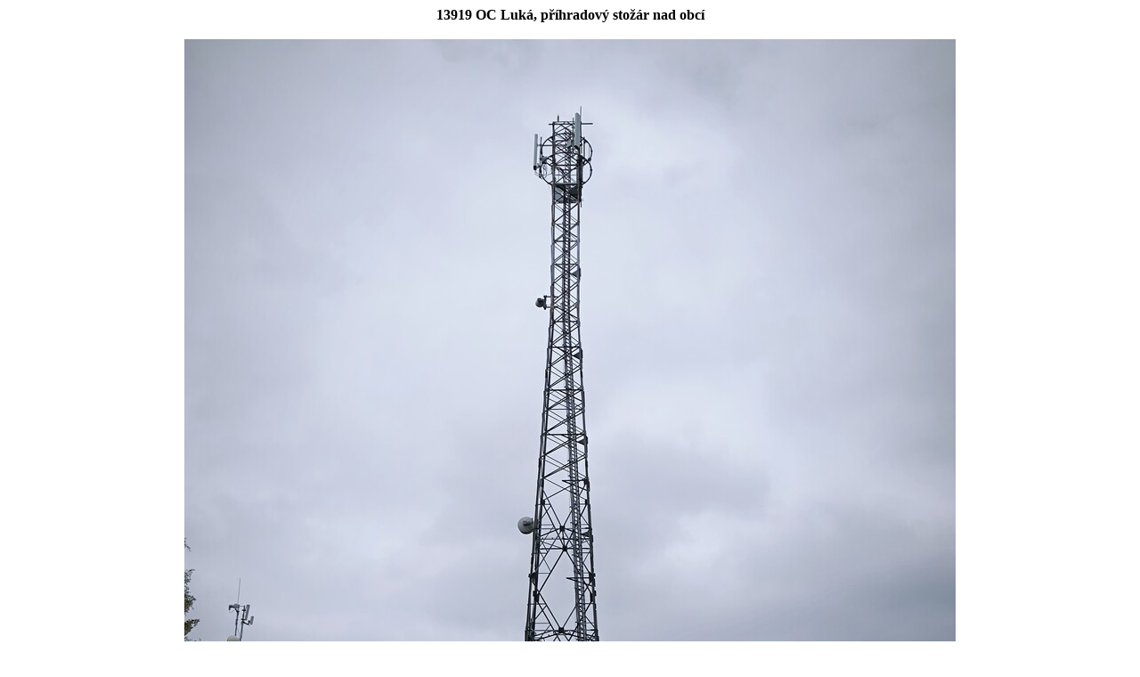

--- FILE ---
content_type: text/html; charset=UTF-8
request_url: https://gsmweb.cz/foto.php?op=oskar&cid=13919&okres=OC
body_size: 265
content:
<!DOCTYPE HTML PUBLIC "-//W3C//DTD HTML 4.01 Transitional//EN">
<HTML>
<HEAD>
<TITLE>GSMweb.cz - foto BTS</TITLE>
<STYLE type="text/css">tr{font-size:12px}</STYLE>
</HEAD>
<BODY bgcolor="White">
<CENTER>
<B>13919 OC Luká, příhradový stožár nad obcí</B><BR><BR><img src="/fotky/2024/OC-vdf-luka-a.jpg" alt="foto"><br><BR><B>Autor:</B> Stanislav Forro&nbsp;&nbsp;&nbsp;&nbsp;&nbsp;<B>Datum:</B> 22.4.2024<BR><BR><img src="/fotky/2024/OC-vdf-luka-b.jpg" alt="foto"><br><BR><B>Autor:</B> Stanislav Forro&nbsp;&nbsp;&nbsp;&nbsp;&nbsp;<B>Datum:</B> 22.4.2024<BR><BR><img src="/fotky/2024/OC-vdf-luka-c.jpg" alt="foto"><br><BR><B>Autor:</B> Stanislav Forro&nbsp;&nbsp;&nbsp;&nbsp;&nbsp;<B>Datum:</B> 22.4.2024<BR><BR></CENTER>
</BODY>
</HTML>
